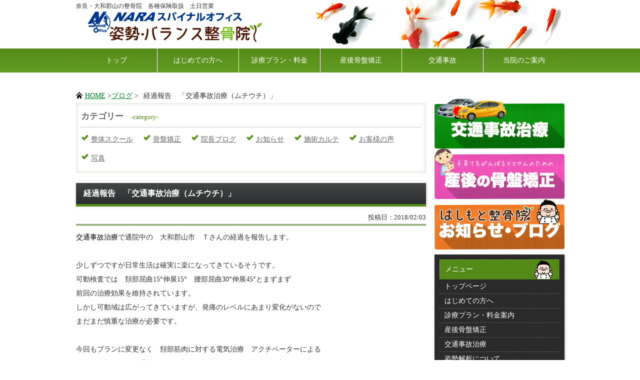

--- FILE ---
content_type: text/html; charset=UTF-8
request_url: https://xn--zck2b1dub6412af6i.com/blog/%E6%96%BD%E8%A1%93%E3%82%AB%E3%83%AB%E3%83%86/%E7%B5%8C%E9%81%8E%E5%A0%B1%E5%91%8A%E3%80%80%E3%80%8C%E4%BA%A4%E9%80%9A%E4%BA%8B%E6%95%85%E6%B2%BB%E7%99%82%EF%BC%88%E3%83%A0%E3%83%81%E3%82%A6%E3%83%81%EF%BC%89%E3%80%8D-2.html
body_size: 17149
content:
<!doctype html>
<html lang="ja">
<head>
<meta charset="utf-8">
<title>経過報告　「交通事故治療（ムチウチ）」 - 奈良県大和郡山市のはしもと整骨院です</title>
<meta name="viewport" content="width=device-width, user-scalable=no, maximum-scale=1">
<meta name="format-detection" content="telephone=no">
<link rel="stylesheet" href="https://xn--zck2b1dub6412af6i.com/css/base_base.css">
<link rel="stylesheet" href="https://xn--zck2b1dub6412af6i.com/css/style.css">
<link rel="shortcut icon" href="https://xn--zck2b1dub6412af6i.com/images/favicon.ico" />
<link href="https://xn--zck2b1dub6412af6i.com/css/style-s.css" rel="stylesheet" type="text/css" media="only screen and (max-width:480px)">
<link href="https://xn--zck2b1dub6412af6i.com/css/style-m.css" rel="stylesheet" type="text/css" media="only screen and (min-width:481px) and (max-width:800px)">
<!--[if lt IE 9]>
<script src="http://html5shiv.googlecode.com/svn/trunk/html5.js"></script>
<![endif]-->
<script type="text/javascript" src="https://xn--zck2b1dub6412af6i.com/js/jquery-1.7.1.min.js"></script>
<script type="text/javascript" src="https://xn--zck2b1dub6412af6i.com/js/often.js"></script>
<script type="text/javascript" src="https://xn--zck2b1dub6412af6i.com/js/openclose.js"></script>
<script type="text/javascript" src="https://xn--zck2b1dub6412af6i.com/js/jquery.smoothScroll.js"></script>
<meta name="description" content="奈良県大和郡山市にあるはしもと整骨院(旧:姿勢バランス整骨院)です。各種保険取扱いあり。交通事故治療、産後の骨盤矯正はお任せください。土日も営業してます！">
<meta name="keywords" content="骨盤矯正,各種保険診療,交通事故治療,奈良,大和郡山">
<!-- Global site tag (gtag.js) - Google Analytics -->
<script async src="https://www.googletagmanager.com/gtag/js?id=UA-60613680-1"></script>
<script>
  window.dataLayer = window.dataLayer || [];
  function gtag(){dataLayer.push(arguments);}
  gtag('js', new Date());

  gtag('config', 'UA-60613680-1');
</script>
<link rel="alternate" type="application/rss+xml" title="奈良県大和郡山市のはしもと整骨院です &raquo; 経過報告　「交通事故治療（ムチウチ）」 のコメントのフィード" href="https://xn--zck2b1dub6412af6i.com/blog/%e6%96%bd%e8%a1%93%e3%82%ab%e3%83%ab%e3%83%86/%e7%b5%8c%e9%81%8e%e5%a0%b1%e5%91%8a%e3%80%80%e3%80%8c%e4%ba%a4%e9%80%9a%e4%ba%8b%e6%95%85%e6%b2%bb%e7%99%82%ef%bc%88%e3%83%a0%e3%83%81%e3%82%a6%e3%83%81%ef%bc%89%e3%80%8d-2.html/feed" />
		<script type="text/javascript">
			window._wpemojiSettings = {"baseUrl":"https:\/\/s.w.org\/images\/core\/emoji\/72x72\/","ext":".png","source":{"concatemoji":"https:\/\/xn--zck2b1dub6412af6i.com\/wcms\/wp-includes\/js\/wp-emoji-release.min.js"}};
			!function(e,n,t){var a;function o(e){var t=n.createElement("canvas"),a=t.getContext&&t.getContext("2d");return!(!a||!a.fillText)&&(a.textBaseline="top",a.font="600 32px Arial","flag"===e?(a.fillText(String.fromCharCode(55356,56812,55356,56807),0,0),3e3<t.toDataURL().length):(a.fillText(String.fromCharCode(55357,56835),0,0),0!==a.getImageData(16,16,1,1).data[0]))}function i(e){var t=n.createElement("script");t.src=e,t.type="text/javascript",n.getElementsByTagName("head")[0].appendChild(t)}t.supports={simple:o("simple"),flag:o("flag")},t.DOMReady=!1,t.readyCallback=function(){t.DOMReady=!0},t.supports.simple&&t.supports.flag||(a=function(){t.readyCallback()},n.addEventListener?(n.addEventListener("DOMContentLoaded",a,!1),e.addEventListener("load",a,!1)):(e.attachEvent("onload",a),n.attachEvent("onreadystatechange",function(){"complete"===n.readyState&&t.readyCallback()})),(a=t.source||{}).concatemoji?i(a.concatemoji):a.wpemoji&&a.twemoji&&(i(a.twemoji),i(a.wpemoji)))}(window,document,window._wpemojiSettings);
		</script>
		<style type="text/css">
img.wp-smiley,
img.emoji {
	display: inline !important;
	border: none !important;
	box-shadow: none !important;
	height: 1em !important;
	width: 1em !important;
	margin: 0 .07em !important;
	vertical-align: -0.1em !important;
	background: none !important;
	padding: 0 !important;
}
</style>
<link rel="EditURI" type="application/rsd+xml" title="RSD" href="https://xn--zck2b1dub6412af6i.com/wcms/xmlrpc.php?rsd" />
<link rel="wlwmanifest" type="application/wlwmanifest+xml" href="https://xn--zck2b1dub6412af6i.com/wcms/wp-includes/wlwmanifest.xml" /> 
<link rel='prev' title='整体・カイロプラクティックスクール受講生募集' href='https://xn--zck2b1dub6412af6i.com/blog/%e3%81%8a%e7%9f%a5%e3%82%89%e3%81%9b/%e6%95%b4%e4%bd%93%e3%83%bb%e3%82%ab%e3%82%a4%e3%83%ad%e3%83%97%e3%83%a9%e3%82%af%e3%83%86%e3%82%a3%e3%83%83%e3%82%af%e3%82%b9%e3%82%af%e3%83%bc%e3%83%ab%e5%8f%97%e8%ac%9b%e7%94%9f%e5%8b%9f%e9%9b%86-3.html' />
<link rel='next' title='経過報告　「椎間板ヘルニア」' href='https://xn--zck2b1dub6412af6i.com/blog/%e6%96%bd%e8%a1%93%e3%82%ab%e3%83%ab%e3%83%86/%e7%b5%8c%e9%81%8e%e5%a0%b1%e5%91%8a%e3%80%80%e3%80%8c%e6%a4%8e%e9%96%93%e6%9d%bf%e3%83%98%e3%83%ab%e3%83%8b%e3%82%a2%e3%80%8d-26.html' />
<link rel='canonical' href='https://xn--zck2b1dub6412af6i.com/blog/%e6%96%bd%e8%a1%93%e3%82%ab%e3%83%ab%e3%83%86/%e7%b5%8c%e9%81%8e%e5%a0%b1%e5%91%8a%e3%80%80%e3%80%8c%e4%ba%a4%e9%80%9a%e4%ba%8b%e6%95%85%e6%b2%bb%e7%99%82%ef%bc%88%e3%83%a0%e3%83%81%e3%82%a6%e3%83%81%ef%bc%89%e3%80%8d-2.html' />
<link rel='shortlink' href='https://xn--zck2b1dub6412af6i.com/blog/?p=1137' />
</head>
<body id="top" class="%e7%b5%8c%e9%81%8e%e5%a0%b1%e5%91%8a%e3%80%80%e3%80%8c%e4%ba%a4%e9%80%9a%e4%ba%8b%e6%95%85%e6%b2%bb%e7%99%82%ef%bc%88%e3%83%a0%e3%83%81%e3%82%a6%e3%83%81%ef%bc%89%e3%80%8d-2">
<div id="fb-root"></div>
<script>(function(d, s, id) {
  var js, fjs = d.getElementsByTagName(s)[0];
  if (d.getElementById(id)) return;
  js = d.createElement(s); js.id = id;
  js.src = "//connect.facebook.net/ja_JP/sdk.js#xfbml=1&version=v2.9";
  fjs.parentNode.insertBefore(js, fjs);
}(document, 'script', 'facebook-jssdk'));</script>
<div id="top_bg">
  <div id="container">
    <header><meta http-equiv="Content-Type" content="text/html;charset=UTF-8">
<h1>奈良・大和郡山の整骨院　各種保険取扱　土日営業</h1>
      <p id="logo"><a href="https://xn--zck2b1dub6412af6i.com/../index.html"><img class="linkimg" src="https://xn--zck2b1dub6412af6i.com/../images/logo_ue.png" width="355" height="67" alt="姿勢バランス整骨院"></a></p>
      <nav id="menu"><ul>
<li id=""><a href="https://xn--zck2b1dub6412af6i.com/../index.html">トップ</a></li>
          <li id=""><a href="https://xn--zck2b1dub6412af6i.com/../beginner/">はじめての方へ</a></li>
          <li id=""><a href="https://xn--zck2b1dub6412af6i.com/../plan/">診療プラン・料金</a></li>
          <li id=""><a href="https://xn--zck2b1dub6412af6i.com/../kyousei/">産後骨盤矯正</a></li>
          <li id=""><a href="https://xn--zck2b1dub6412af6i.com/../jiko/">交通事故</a></li>
          <li id="" class="non"><a href="https://xn--zck2b1dub6412af6i.com/../about/">当院のご案内</a></li>
        </ul></nav></header>
</div>  <div id="container">
    <div id="contents">
      <aside class="pan">
        <ul class="clearfix">
          <li class="home"><a href="https://xn--zck2b1dub6412af6i.com" title="トップページへ">HOME</a> ></li>
                    <li><a href="/blog/">ブログ</a> ></li>
          <li class="this_page">経過報告　「交通事故治療（ムチウチ）」</li>
                  </ul>
      </aside>
      <div id="main">
                <section class="category">
          <h2>カテゴリー<span>-category-</span></h2>
          <ul class="clearfix defaultlist check">
                      <li><a href="https://xn--zck2b1dub6412af6i.com/blog/./%e6%95%b4%e4%bd%93%e3%82%b9%e3%82%af%e3%83%bc%e3%83%ab">整体スクール</a></li>
                      <li><a href="https://xn--zck2b1dub6412af6i.com/blog/./%e6%96%bd%e8%a1%93%e3%82%ab%e3%83%ab%e3%83%86/%e9%aa%a8%e7%9b%a4%e7%9f%af%e6%ad%a3">骨盤矯正</a></li>
                      <li><a href="https://xn--zck2b1dub6412af6i.com/blog/./%e9%99%a2%e9%95%b7%e3%83%96%e3%83%ad%e3%82%b0">院長ブログ</a></li>
                      <li><a href="https://xn--zck2b1dub6412af6i.com/blog/./%e3%81%8a%e7%9f%a5%e3%82%89%e3%81%9b">お知らせ</a></li>
                      <li><a href="https://xn--zck2b1dub6412af6i.com/blog/./%e6%96%bd%e8%a1%93%e3%82%ab%e3%83%ab%e3%83%86">施術カルテ</a></li>
                      <li><a href="https://xn--zck2b1dub6412af6i.com/blog/./%e3%81%8a%e5%ae%a2%e6%a7%98%e3%81%ae%e5%a3%b0">お客様の声</a></li>
                      <li><a href="https://xn--zck2b1dub6412af6i.com/blog/./%e5%86%99%e7%9c%9f">写真</a></li>
                    </ul>
        </section>
        
            <section>
    <h1>経過報告　「交通事故治療（ムチウチ）」</h1>
    <div class="blog">
      <p class="date">投稿日：2018/02/03</p>
      <p><span style="color: #000000;">交通事故治療</span>で通院中の　大和郡山市　Ｔさんの経過を報告します。</p>
<p>&nbsp;</p>
<p>少しずつですが日常生活は確実に楽になってきているそうです。</p>
<p>可動検査では　頚部屈曲15°伸展15°　腰部屈曲30°伸展45°とまずまず</p>
<p>前回の治療効果を維持されています。</p>
<p>しかし可動域は広がってきていますが、発痛のレベルにあまり変化がないので</p>
<p>まだまだ慎重な治療が必要です。</p>
<p>&nbsp;</p>
<p>今回もプランに変更なく　頚部筋肉に対する電気治療　アクチベーターによる</p>
<p>骨盤・脊柱の矯正　手技による頚部・腰部筋肉の調整　最後に頚部から腰部に</p>
<p>かけての<span style="background-color: #ffff00;">筋膜リリース</span>を行います。</p>
<p>&nbsp;</p>
<p>結果　腰部の可動は屈曲40°伸展50°　頚部の可動は屈曲15°伸展20°と回復しました。</p>
<p>&nbsp;</p>
<p>今回も治療後に可動範囲は回復しましたが、発痛のレベルに軽減は見られなかったので</p>
<p>事故での損傷の大きさが伺えます。</p>
<p>今のところ頭痛や手のシビレなど後遺症的な症状は見られませんが、この先も症状の</p>
<p>変化に注意して治療を続けたいと思います。</p>
<p>&nbsp;</p>
<h4>当院外観</h4>
<p><a href="/blog/img/2016/01/DSC_5026_R.jpg"><img class="alignnone size-medium wp-image-332" src="/blog/img/2016/01/DSC_5026_R-300x200.jpg" alt="DSC_5026_R" width="300" height="200" /></a></p>
<p>&nbsp;</p>
<p><span style="background-color: #ccffff;">交通事故治療・損害保険のご相談は　土・日も診療の　姿勢・バランス整骨院へ</span></p>
<p>　　　　　　　　<span style="color: #000000;">Produced by NARAスパイナルオフィス</span></p>
    </div>
  </section>
    <!-- pagenation -->
    <!-- /pagenation -->

      </div>
      <div id="sub">
        <section class="jiko_bnr"><a href="https://xn--zck2b1dub6412af6i.com/../jiko/"><img class="linkimg" src="https://xn--zck2b1dub6412af6i.com/../images/bnr_jiko.png" alt="交通事故治療" border="0"></a></section><section><a href="https://xn--zck2b1dub6412af6i.com/../kyousei/"><img class="linkimg" src="https://xn--zck2b1dub6412af6i.com/../images/bnr_sango.png" alt="産後の骨盤矯正" border="0"></a></section><section class="mb10"><a href="https://xn--zck2b1dub6412af6i.com/../blog/"><img class="linkimg" src="https://xn--zck2b1dub6412af6i.com/../images/bnr_blog.png" alt="姿勢バランス整骨院 お知らせ・ブログ" border="0"></a></section><div class="box1 mb1em" id="menu1">
          <nav><h1>メニュー</h1>
            <ul>
<li><a href="https://xn--zck2b1dub6412af6i.com/../index.html">トップページ</a></li>
              <li><a href="https://xn--zck2b1dub6412af6i.com/../beginner/">はじめての方へ</a></li>
              <li><a href="https://xn--zck2b1dub6412af6i.com/../plan/">診療プラン・料金案内</a></li>
              <li><a href="https://xn--zck2b1dub6412af6i.com/../kyousei/">産後骨盤矯正</a></li>
              <li><a href="https://xn--zck2b1dub6412af6i.com/../jiko/">交通事故治療</a></li>
              <li><a href="https://xn--zck2b1dub6412af6i.com/../kaiseki/">姿勢解析について</a></li>
              <li><a href="https://xn--zck2b1dub6412af6i.com/../inchou/">院長施術について</a></li>
              <li><a href="https://xn--zck2b1dub6412af6i.com/../about/">姿勢バランス整骨院のご案内</a></li>
              <li><a href="https://xn--zck2b1dub6412af6i.com/../school/">スクール紹介</a></li>
              <li><a href="https://xn--zck2b1dub6412af6i.com/../blog/">ブログ・お知らせ</a></li>
              <li><a href="https://xn--zck2b1dub6412af6i.com/../contact/">お問い合せ</a></li>
            </ul></nav>
</div>

        <section class="mb1em"><h1>診察受付時間</h1>
          <div class="utime">
            <table width="100%" class="table1">
<thead><tr>
<th scope="col"></th>
                  <th scope="col">月</th>
                  <th scope="col">火</th>
                  <th scope="col">水</th>
                  <th scope="col">木</th>
                  <th scope="col">金</th>
                  <th scope="col">土</th>
                  <th scope="col">日</th>
                </tr></thead>
<tbody>
<tr>
<th scope="row">午前<br>
                    9時～12時</th>
                  <td>○</td>
                  <td>×</td>
                  <td>○</td>
                  <td>○</td>
                  <td>○</td>
                  <td>○</td>
                  <td>○</td>
                </tr>
<tr>
<th scope="row">午後<br>
                    16時～20時</th>
                  <td>○</td>
                  <td>×</td>
                  <td>○</td>
                  <td>○</td>
                  <td>○</td>
                  <td>○</td>
                  <td>○</td>
                </tr>
<tr>
<th scope="row">院長施術<br>
                    10時～20時</th>
                  <td>○</td>
                  <td>×</td>
                  <td>○</td>
                  <td>○</td>
                  <td>○</td>
                  <td>○</td>
                  <td>○</td>
                </tr>
</tbody>
</table>
<p>※火曜日は定休日です<br>
            ※院長施術は完全予約制・自費診療プランになります。</p>
          </div>
        </section><div class="fb-page" data-href="https://www.facebook.com/%E5%A7%BF%E5%8B%A2%E3%83%90%E3%83%A9%E3%83%B3%E3%82%B9%E6%95%B4%E9%AA%A8%E9%99%A2-1319925654794181/" data-tabs="timeline" data-width="260" data-height="400" data-small-header="false" data-adapt-container-width="true" data-hide-cover="false" data-show-facepile="true"><blockquote cite="https://www.facebook.com/%E5%A7%BF%E5%8B%A2%E3%83%90%E3%83%A9%E3%83%B3%E3%82%B9%E6%95%B4%E9%AA%A8%E9%99%A2-1319925654794181/" class="fb-xfbml-parse-ignore"><a href="https://www.facebook.com/%E5%A7%BF%E5%8B%A2%E3%83%90%E3%83%A9%E3%83%B3%E3%82%B9%E6%95%B4%E9%AA%A8%E9%99%A2-1319925654794181/">姿勢・バランス整骨院</a></blockquote></div>

        <aside class="mb1em mt20 shadow"><h1>相互リンク</h1>
          <ul>
<li><a href="http://www.nara-spinal.com/" target="_blank">NARAヒーリングカイロプラクティックスクール</a></li>
            <li><a href="http://nara-spinalart.com/index.htm" target="_blank">NARAスパイナルアート</a></li>
            <li><a href="http://www.nabari-sekkotsuin.com/" target="_blank">なばりもりもと接骨院</a></li>
          </ul></aside>
</div>      <p id="pageTop"><a href="#top_bg">↑ PAGE TOP</a></p>
      <p id="menu_menu"><a href="#menu1">MENU</a></p>
    </div>
    <footer><div id="f_bnr clearfix">
<a href="https://xn--zck2b1dub6412af6i.com/../index.html"><img src="https://xn--zck2b1dub6412af6i.com/../images/logo.png" width="355" height="65" alt="姿勢バランス整骨院"></a><span class="tel-link"><a href="https://xn--zck2b1dub6412af6i.com/tel:0743555555"><img src="https://xn--zck2b1dub6412af6i.com/../images/tel.png" alt="予約優先　TEL:0743-55-5555"></a></span> <span class="tel-cover"><img src="https://xn--zck2b1dub6412af6i.com/../images/tel_cover.png" width="457" height="68"></span> </div>
      <small>Copyright© 2015 姿勢バランス整骨院　All Rights Reserved.</small> <span class="pr"> produced by <a href="https://xn--zck2b1dub6412af6i.com/">NARAスパイナルオフィス</a></span> </footer>  </div>

</div>
<!--/container-->

<script type="text/javascript">
// 表示の幅で設定・PCはウィンドウサイズを反映 */
if (OCwindowWidth() < 480) {
  open_close("newinfo_hdr", "newinfo");
}
</script>

</body>
</html>

--- FILE ---
content_type: text/css
request_url: https://xn--zck2b1dub6412af6i.com/css/base_base.css
body_size: 33682
content:
@charset "utf-8";

html, body, div, span, applet, object, iframe,
h1, h2, h3, h4, h5, h6, p, blockquote, pre,
a, abbr, acronym, address, big, cite, code,
del, dfn, em, img, ins, kbd, q, s, samp,
small, strike, strong, sub, sup, tt, var,
b, u, i, center,
dl, dt, dd, ol, ul, li,
fieldset, form, label, legend,
table, caption, tbody, tfoot, thead, tr, th, td,
article, aside, canvas, details, embed,
figure, figcaption, footer, header, hgroup,
menu, nav, output, ruby, section, summary,
time, mark, audio, video {
	margin: 0;
	padding: 0;
	border: 0;
	font-style:normal;
	font-weight: normal;
	font-size: 100%;
	vertical-align: baseline;
}
* {
    -webkit-box-sizing: border-box;
       -moz-box-sizing: border-box;
         -o-box-sizing: border-box;
        -ms-box-sizing: border-box;
            box-sizing: border-box;
}
article, aside, details, figcaption, figure,
footer, header, hgroup, menu, nav, section {
	display: block;
}

html{
    overflow-y: scroll;
}

blockquote, q {
	quotes: none;
}

blockquote:before, blockquote:after,
q:before, q:after {
	content: '';
	content: none;
}

input, textarea,{
	margin: 0;
	padding: 0;
}

ol, ul{
    list-style:none;
}

table{
    border-collapse: collapse; 
    border-spacing:0;
}

caption, th{
    text-align: left;
}

a:focus {
	outline:none;
}


/*---------------------------------
add css standard start
--------------------------------*/

img {
	max-width: 100%;
	height: auto;
}

table {
	width: 100%;
}

.clearfix:after {
	content: "."; 
	display: block;
	clear: both;
	height: 0;
	visibility: hidden;
}

.clearfix {
	min-height: 1px;
}

* html .clearfix {
	height: 1px;
	/*\*//*/
	height: auto;
	overflow: hidden;
	/**/
}

.both {
	clear: both;
}

.inline_block {  
	display: inline-block;  
	*display: inline;  
	*zoom: 1;  
}

/*---------------------------------
add css standard end
add css layout start
--------------------------------*/

.contents div{
	margin-bottom: 32px;
}

.img_left {
	float: left;
	width: 32%;
}

.text_right {
	float: right;
	width: 64%;
}

.img_right {
	float: right;
	width: 32%;
}

.text_left {
	float: left;
	width: 64%;
}

.content2_1 {
	width: 48%;
	float: left;
}

.content2_2 {
	width: 48%;
	float: right;
}

.content3_1 , .content3_2 , .content3_3 {
	width: 30%;
	float: left;
}

.content3_2 {
	margin-right: 5%;
	margin-left: 5%;
}

.content4_1 , .content4_2 , .content4_3 , .content4_4 {
	width: 22%;
	float: left;
}

.content4_2 {
	margin-left: 4%;
	margin-right: 4%;
}

.content4_3 {
	margin-right: 4%;
}

.note {
	background: #fcfcfc;
	padding: 8px 16px;
	margin: 16px 0;
}

.note p {
	margin: 0;
	padding: 4px 0;
}

.header_left {
	width: 48%;
	float: left;
}

.header_right {
	width: 48%;
	float: right;
}

@media screen and (max-width: 480px){
	.contents div{
		width: 100%;
		margin: 0 0 24px;
		float: none;
	}
}

/*---------------------------------
add css layout end
--------------------------------*/

/* よく使うCSS start

img {
	max-width:100%;
}

table {
	width:100%;
}

a,a:hover {
	-webkit-transition: 0.7s;
	-moz-transition: 0.7s;
	-o-transition: 0.7s;
	transition: 0.7s;
}

a img:hover {
	filter: alpha(opacity=75);
	-moz-opacity:0.75;
	opacity:0.75;
}

よく使うCSS end -----
時々使うCSS3 start ---

テキストシャドウ {
	text-shadow: 1px 1px 3px #000;
}

テキストシャドウ {
	text-shadow: 1px 1px 3px #000;
}

ボックスシャドウ {
	-moz-box-shadow: 1px 1px 3px #000;
	-webkit-box-shadow: 1px 1px 3px #000;
	box-shadow: 1px 1px 3px #000;
}

ボックスシャドウ内側 {
	-moz-box-shadow: inset 1px 1px 3px #000;
	-webkit-box-shadow: inset 1px 1px 3px #000;
	box-shadow: inset 1px 1px 3px #000;
}

角丸 {
	border-radius: 8px; 
	-webkit-border-radius: 8px;
	-moz-border-radius: 8px; 
}

トランジション {
	-webkit-transition: 1.5s;
	-moz-transition: 1.5s;
	-o-transition: 1.5s;
	transition: 1.5s;
}

透明 {
	filter: alpha(opacity=25);
	-moz-opacity:0.25;
	opacity:0.25;
}

背景のみ透明 {
	background-color:rgba(255,255,255,0.2);
}

グラデーション {
	filter: progid:DXImageTransform.Microsoft.gradient(startColorstr = '#ffffff', endColorstr = '#000000');
	-ms-filter: "progid:DXImageTransform.Microsoft.gradient(startColorstr = '#ffffff', endColorstr = '#000000')";
	background-image: -moz-linear-gradient(top, #ffffff, #000000);
	background-image: -ms-linear-gradient(top, #ffffff, #000000);
	background-image: -o-linear-gradient(top, #ffffff, #000000);
	background-image: -webkit-gradient(linear, center top, center bottom, from(#ffffff), to(#000000));
	background-image: -webkit-linear-gradient(top, #ffffff, #000000);
	background-image: linear-gradient(top, #ffffff, #000000);
}

スマホ対応
@media screen and (max-width: 480px){
	
}
@media screen and (max-width: 320px){
	
}

時々使うCSS3 end */
/* margin-top start */
.mt0{margin-top:0px!important}
.mt1{margin-top:1px!important}
.mt2{margin-top:2px!important}
.mt3{margin-top:3px!important}
.mt4{margin-top:4px!important}
.mt5{margin-top:5px!important}
.mt6{margin-top:6px!important}
.mt7{margin-top:7px!important}
.mt8{margin-top:8px!important}
.mt9{margin-top:9px!important}
.mt10{margin-top:10px!important}
.mt11{margin-top:11px!important}
.mt12{margin-top:12px!important}
.mt13{margin-top:13px!important}
.mt14{margin-top:14px!important}
.mt15{margin-top:15px!important}
.mt16{margin-top:16px!important}
.mt17{margin-top:17px!important}
.mt18{margin-top:18px!important}
.mt19{margin-top:19px!important}
.mt20{margin-top:20px!important}
.mt21{margin-top:21px!important}
.mt22{margin-top:22px!important}
.mt23{margin-top:23px!important}
.mt24{margin-top:24px!important}
.mt25{margin-top:25px!important}
.mt26{margin-top:26px!important}
.mt27{margin-top:27px!important}
.mt28{margin-top:28px!important}
.mt29{margin-top:29px!important}
.mt30{margin-top:30px!important}
.mt31{margin-top:31px!important}
.mt32{margin-top:32px!important}
.mt33{margin-top:33px!important}
.mt34{margin-top:34px!important}
.mt35{margin-top:35px!important}
.mt36{margin-top:36px!important}
.mt37{margin-top:37px!important}
.mt38{margin-top:38px!important}
.mt39{margin-top:39px!important}
.mt40{margin-top:40px!important}
.mt41{margin-top:41px!important}
.mt42{margin-top:42px!important}
.mt43{margin-top:43px!important}
.mt44{margin-top:44px!important}
.mt45{margin-top:45px!important}
.mt46{margin-top:46px!important}
.mt47{margin-top:47px!important}
.mt48{margin-top:48px!important}
.mt49{margin-top:49px!important}
.mt50{margin-top:50px!important}
.mt51{margin-top:51px!important}
.mt52{margin-top:52px!important}
.mt53{margin-top:53px!important}
.mt54{margin-top:54px!important}
.mt55{margin-top:55px!important}
.mt56{margin-top:56px!important}
.mt57{margin-top:57px!important}
.mt58{margin-top:58px!important}
.mt59{margin-top:59px!important}
.mt60{margin-top:60px!important}
.mt61{margin-top:61px!important}
.mt62{margin-top:62px!important}
.mt63{margin-top:63px!important}
.mt64{margin-top:64px!important}
.mt65{margin-top:65px!important}
.mt66{margin-top:66px!important}
.mt67{margin-top:67px!important}
.mt68{margin-top:68px!important}
.mt69{margin-top:69px!important}
.mt70{margin-top:70px!important}
.mt71{margin-top:71px!important}
.mt72{margin-top:72px!important}
.mt73{margin-top:73px!important}
.mt74{margin-top:74px!important}
.mt75{margin-top:75px!important}
.mt76{margin-top:76px!important}
.mt77{margin-top:77px!important}
.mt78{margin-top:78px!important}
.mt79{margin-top:79px!important}
.mt80{margin-top:80px!important}
.mt81{margin-top:81px!important}
.mt82{margin-top:82px!important}
.mt83{margin-top:83px!important}
.mt84{margin-top:84px!important}
.mt85{margin-top:85px!important}
.mt86{margin-top:86px!important}
.mt87{margin-top:87px!important}
.mt88{margin-top:88px!important}
.mt89{margin-top:89px!important}
.mt90{margin-top:90px!important}
.mt91{margin-top:91px!important}
.mt92{margin-top:92px!important}
.mt93{margin-top:93px!important}
.mt94{margin-top:94px!important}
.mt95{margin-top:95px!important}
.mt96{margin-top:96px!important}
.mt97{margin-top:97px!important}
.mt98{margin-top:98px!important}
.mt99{margin-top:99px!important}
.mt100{margin-top:100px!important}
/* margin-top end */

/* margin-right start */
.mr0{margin-right:0px!important}
.mr1{margin-right:1px!important}
.mr2{margin-right:2px!important}
.mr3{margin-right:3px!important}
.mr4{margin-right:4px!important}
.mr5{margin-right:5px!important}
.mr6{margin-right:6px!important}
.mr7{margin-right:7px!important}
.mr8{margin-right:8px!important}
.mr9{margin-right:9px!important}
.mr10{margin-right:10px!important}
.mr11{margin-right:11px!important}
.mr12{margin-right:12px!important}
.mr13{margin-right:13px!important}
.mr14{margin-right:14px!important}
.mr15{margin-right:15px!important}
.mr16{margin-right:16px!important}
.mr17{margin-right:17px!important}
.mr18{margin-right:18px!important}
.mr19{margin-right:19px!important}
.mr20{margin-right:20px!important}
.mr21{margin-right:21px!important}
.mr22{margin-right:22px!important}
.mr23{margin-right:23px!important}
.mr24{margin-right:24px!important}
.mr25{margin-right:25px!important}
.mr26{margin-right:26px!important}
.mr27{margin-right:27px!important}
.mr28{margin-right:28px!important}
.mr29{margin-right:29px!important}
.mr30{margin-right:30px!important}
.mr31{margin-right:31px!important}
.mr32{margin-right:32px!important}
.mr33{margin-right:33px!important}
.mr34{margin-right:34px!important}
.mr35{margin-right:35px!important}
.mr36{margin-right:36px!important}
.mr37{margin-right:37px!important}
.mr38{margin-right:38px!important}
.mr39{margin-right:39px!important}
.mr40{margin-right:40px!important}
.mr41{margin-right:41px!important}
.mr42{margin-right:42px!important}
.mr43{margin-right:43px!important}
.mr44{margin-right:44px!important}
.mr45{margin-right:45px!important}
.mr46{margin-right:46px!important}
.mr47{margin-right:47px!important}
.mr48{margin-right:48px!important}
.mr49{margin-right:49px!important}
.mr50{margin-right:50px!important}
.mr51{margin-right:51px!important}
.mr52{margin-right:52px!important}
.mr53{margin-right:53px!important}
.mr54{margin-right:54px!important}
.mr55{margin-right:55px!important}
.mr56{margin-right:56px!important}
.mr57{margin-right:57px!important}
.mr58{margin-right:58px!important}
.mr59{margin-right:59px!important}
.mr60{margin-right:60px!important}
.mr61{margin-right:61px!important}
.mr62{margin-right:62px!important}
.mr63{margin-right:63px!important}
.mr64{margin-right:64px!important}
.mr65{margin-right:65px!important}
.mr66{margin-right:66px!important}
.mr67{margin-right:67px!important}
.mr68{margin-right:68px!important}
.mr69{margin-right:69px!important}
.mr70{margin-right:70px!important}
.mr71{margin-right:71px!important}
.mr72{margin-right:72px!important}
.mr73{margin-right:73px!important}
.mr74{margin-right:74px!important}
.mr75{margin-right:75px!important}
.mr76{margin-right:76px!important}
.mr77{margin-right:77px!important}
.mr78{margin-right:78px!important}
.mr79{margin-right:79px!important}
.mr80{margin-right:80px!important}
.mr81{margin-right:81px!important}
.mr82{margin-right:82px!important}
.mr83{margin-right:83px!important}
.mr84{margin-right:84px!important}
.mr85{margin-right:85px!important}
.mr86{margin-right:86px!important}
.mr87{margin-right:87px!important}
.mr88{margin-right:88px!important}
.mr89{margin-right:89px!important}
.mr90{margin-right:90px!important}
.mr91{margin-right:91px!important}
.mr92{margin-right:92px!important}
.mr93{margin-right:93px!important}
.mr94{margin-right:94px!important}
.mr95{margin-right:95px!important}
.mr96{margin-right:96px!important}
.mr97{margin-right:97px!important}
.mr98{margin-right:98px!important}
.mr99{margin-right:99px!important}
.mr100{margin-right:100px!important}
/* margin-right end */

/* margin-bottom start */
.mb0{margin-bottom:0px!important}
.mb1{margin-bottom:1px!important}
.mb2{margin-bottom:2px!important}
.mb3{margin-bottom:3px!important}
.mb4{margin-bottom:4px!important}
.mb5{margin-bottom:5px!important}
.mb6{margin-bottom:6px!important}
.mb7{margin-bottom:7px!important}
.mb8{margin-bottom:8px!important}
.mb9{margin-bottom:9px!important}
.mb10{margin-bottom:10px!important}
.mb11{margin-bottom:11px!important}
.mb12{margin-bottom:12px!important}
.mb13{margin-bottom:13px!important}
.mb14{margin-bottom:14px!important}
.mb15{margin-bottom:15px!important}
.mb16{margin-bottom:16px!important}
.mb17{margin-bottom:17px!important}
.mb18{margin-bottom:18px!important}
.mb19{margin-bottom:19px!important}
.mb20{margin-bottom:20px!important}
.mb21{margin-bottom:21px!important}
.mb22{margin-bottom:22px!important}
.mb23{margin-bottom:23px!important}
.mb24{margin-bottom:24px!important}
.mb25{margin-bottom:25px!important}
.mb26{margin-bottom:26px!important}
.mb27{margin-bottom:27px!important}
.mb28{margin-bottom:28px!important}
.mb29{margin-bottom:29px!important}
.mb30{margin-bottom:30px!important}
.mb31{margin-bottom:31px!important}
.mb32{margin-bottom:32px!important}
.mb33{margin-bottom:33px!important}
.mb34{margin-bottom:34px!important}
.mb35{margin-bottom:35px!important}
.mb36{margin-bottom:36px!important}
.mb37{margin-bottom:37px!important}
.mb38{margin-bottom:38px!important}
.mb39{margin-bottom:39px!important}
.mb40{margin-bottom:40px!important}
.mb41{margin-bottom:41px!important}
.mb42{margin-bottom:42px!important}
.mb43{margin-bottom:43px!important}
.mb44{margin-bottom:44px!important}
.mb45{margin-bottom:45px!important}
.mb46{margin-bottom:46px!important}
.mb47{margin-bottom:47px!important}
.mb48{margin-bottom:48px!important}
.mb49{margin-bottom:49px!important}
.mb50{margin-bottom:50px!important}
.mb51{margin-bottom:51px!important}
.mb52{margin-bottom:52px!important}
.mb53{margin-bottom:53px!important}
.mb54{margin-bottom:54px!important}
.mb55{margin-bottom:55px!important}
.mb56{margin-bottom:56px!important}
.mb57{margin-bottom:57px!important}
.mb58{margin-bottom:58px!important}
.mb59{margin-bottom:59px!important}
.mb60{margin-bottom:60px!important}
.mb61{margin-bottom:61px!important}
.mb62{margin-bottom:62px!important}
.mb63{margin-bottom:63px!important}
.mb64{margin-bottom:64px!important}
.mb65{margin-bottom:65px!important}
.mb66{margin-bottom:66px!important}
.mb67{margin-bottom:67px!important}
.mb68{margin-bottom:68px!important}
.mb69{margin-bottom:69px!important}
.mb70{margin-bottom:70px!important}
.mb71{margin-bottom:71px!important}
.mb72{margin-bottom:72px!important}
.mb73{margin-bottom:73px!important}
.mb74{margin-bottom:74px!important}
.mb75{margin-bottom:75px!important}
.mb76{margin-bottom:76px!important}
.mb77{margin-bottom:77px!important}
.mb78{margin-bottom:78px!important}
.mb79{margin-bottom:79px!important}
.mb80{margin-bottom:80px!important}
.mb81{margin-bottom:81px!important}
.mb82{margin-bottom:82px!important}
.mb83{margin-bottom:83px!important}
.mb84{margin-bottom:84px!important}
.mb85{margin-bottom:85px!important}
.mb86{margin-bottom:86px!important}
.mb87{margin-bottom:87px!important}
.mb88{margin-bottom:88px!important}
.mb89{margin-bottom:89px!important}
.mb90{margin-bottom:90px!important}
.mb91{margin-bottom:91px!important}
.mb92{margin-bottom:92px!important}
.mb93{margin-bottom:93px!important}
.mb94{margin-bottom:94px!important}
.mb95{margin-bottom:95px!important}
.mb96{margin-bottom:96px!important}
.mb97{margin-bottom:97px!important}
.mb98{margin-bottom:98px!important}
.mb99{margin-bottom:99px!important}
.mb100{margin-bottom:100px!important}
/* margin-bottom end */

/* margin-left start */
.ml0{margin-left:0px!important}
.ml1{margin-left:1px!important}
.ml2{margin-left:2px!important}
.ml3{margin-left:3px!important}
.ml4{margin-left:4px!important}
.ml5{margin-left:5px!important}
.ml6{margin-left:6px!important}
.ml7{margin-left:7px!important}
.ml8{margin-left:8px!important}
.ml9{margin-left:9px!important}
.ml10{margin-left:10px!important}
.ml11{margin-left:11px!important}
.ml12{margin-left:12px!important}
.ml13{margin-left:13px!important}
.ml14{margin-left:14px!important}
.ml15{margin-left:15px!important}
.ml16{margin-left:16px!important}
.ml17{margin-left:17px!important}
.ml18{margin-left:18px!important}
.ml19{margin-left:19px!important}
.ml20{margin-left:20px!important}
.ml21{margin-left:21px!important}
.ml22{margin-left:22px!important}
.ml23{margin-left:23px!important}
.ml24{margin-left:24px!important}
.ml25{margin-left:25px!important}
.ml26{margin-left:26px!important}
.ml27{margin-left:27px!important}
.ml28{margin-left:28px!important}
.ml29{margin-left:29px!important}
.ml30{margin-left:30px!important}
.ml31{margin-left:31px!important}
.ml32{margin-left:32px!important}
.ml33{margin-left:33px!important}
.ml34{margin-left:34px!important}
.ml35{margin-left:35px!important}
.ml36{margin-left:36px!important}
.ml37{margin-left:37px!important}
.ml38{margin-left:38px!important}
.ml39{margin-left:39px!important}
.ml40{margin-left:40px!important}
.ml41{margin-left:41px!important}
.ml42{margin-left:42px!important}
.ml43{margin-left:43px!important}
.ml44{margin-left:44px!important}
.ml45{margin-left:45px!important}
.ml46{margin-left:46px!important}
.ml47{margin-left:47px!important}
.ml48{margin-left:48px!important}
.ml49{margin-left:49px!important}
.ml50{margin-left:50px!important}
.ml51{margin-left:51px!important}
.ml52{margin-left:52px!important}
.ml53{margin-left:53px!important}
.ml54{margin-left:54px!important}
.ml55{margin-left:55px!important}
.ml56{margin-left:56px!important}
.ml57{margin-left:57px!important}
.ml58{margin-left:58px!important}
.ml59{margin-left:59px!important}
.ml60{margin-left:60px!important}
.ml61{margin-left:61px!important}
.ml62{margin-left:62px!important}
.ml63{margin-left:63px!important}
.ml64{margin-left:64px!important}
.ml65{margin-left:65px!important}
.ml66{margin-left:66px!important}
.ml67{margin-left:67px!important}
.ml68{margin-left:68px!important}
.ml69{margin-left:69px!important}
.ml70{margin-left:70px!important}
.ml71{margin-left:71px!important}
.ml72{margin-left:72px!important}
.ml73{margin-left:73px!important}
.ml74{margin-left:74px!important}
.ml75{margin-left:75px!important}
.ml76{margin-left:76px!important}
.ml77{margin-left:77px!important}
.ml78{margin-left:78px!important}
.ml79{margin-left:79px!important}
.ml80{margin-left:80px!important}
.ml81{margin-left:81px!important}
.ml82{margin-left:82px!important}
.ml83{margin-left:83px!important}
.ml84{margin-left:84px!important}
.ml85{margin-left:85px!important}
.ml86{margin-left:86px!important}
.ml87{margin-left:87px!important}
.ml88{margin-left:88px!important}
.ml89{margin-left:89px!important}
.ml90{margin-left:90px!important}
.ml91{margin-left:91px!important}
.ml92{margin-left:92px!important}
.ml93{margin-left:93px!important}
.ml94{margin-left:94px!important}
.ml95{margin-left:95px!important}
.ml96{margin-left:96px!important}
.ml97{margin-left:97px!important}
.ml98{margin-left:98px!important}
.ml99{margin-left:99px!important}
.ml100{margin-left:100px!important}
/* margin-left end */

/* padding-top start */
.pt0{padding-top:0px!important}
.pt1{padding-top:1px!important}
.pt2{padding-top:2px!important}
.pt3{padding-top:3px!important}
.pt4{padding-top:4px!important}
.pt5{padding-top:5px!important}
.pt6{padding-top:6px!important}
.pt7{padding-top:7px!important}
.pt8{padding-top:8px!important}
.pt9{padding-top:9px!important}
.pt10{padding-top:10px!important}
.pt11{padding-top:11px!important}
.pt12{padding-top:12px!important}
.pt13{padding-top:13px!important}
.pt14{padding-top:14px!important}
.pt15{padding-top:15px!important}
.pt16{padding-top:16px!important}
.pt17{padding-top:17px!important}
.pt18{padding-top:18px!important}
.pt19{padding-top:19px!important}
.pt20{padding-top:20px!important}
.pt21{padding-top:21px!important}
.pt22{padding-top:22px!important}
.pt23{padding-top:23px!important}
.pt24{padding-top:24px!important}
.pt25{padding-top:25px!important}
.pt26{padding-top:26px!important}
.pt27{padding-top:27px!important}
.pt28{padding-top:28px!important}
.pt29{padding-top:29px!important}
.pt30{padding-top:30px!important}
.pt31{padding-top:31px!important}
.pt32{padding-top:32px!important}
.pt33{padding-top:33px!important}
.pt34{padding-top:34px!important}
.pt35{padding-top:35px!important}
.pt36{padding-top:36px!important}
.pt37{padding-top:37px!important}
.pt38{padding-top:38px!important}
.pt39{padding-top:39px!important}
.pt40{padding-top:40px!important}
.pt41{padding-top:41px!important}
.pt42{padding-top:42px!important}
.pt43{padding-top:43px!important}
.pt44{padding-top:44px!important}
.pt45{padding-top:45px!important}
.pt46{padding-top:46px!important}
.pt47{padding-top:47px!important}
.pt48{padding-top:48px!important}
.pt49{padding-top:49px!important}
.pt50{padding-top:50px!important}
.pt51{padding-top:51px!important}
.pt52{padding-top:52px!important}
.pt53{padding-top:53px!important}
.pt54{padding-top:54px!important}
.pt55{padding-top:55px!important}
.pt56{padding-top:56px!important}
.pt57{padding-top:57px!important}
.pt58{padding-top:58px!important}
.pt59{padding-top:59px!important}
.pt60{padding-top:60px!important}
.pt61{padding-top:61px!important}
.pt62{padding-top:62px!important}
.pt63{padding-top:63px!important}
.pt64{padding-top:64px!important}
.pt65{padding-top:65px!important}
.pt66{padding-top:66px!important}
.pt67{padding-top:67px!important}
.pt68{padding-top:68px!important}
.pt69{padding-top:69px!important}
.pt70{padding-top:70px!important}
.pt71{padding-top:71px!important}
.pt72{padding-top:72px!important}
.pt73{padding-top:73px!important}
.pt74{padding-top:74px!important}
.pt75{padding-top:75px!important}
.pt76{padding-top:76px!important}
.pt77{padding-top:77px!important}
.pt78{padding-top:78px!important}
.pt79{padding-top:79px!important}
.pt80{padding-top:80px!important}
.pt81{padding-top:81px!important}
.pt82{padding-top:82px!important}
.pt83{padding-top:83px!important}
.pt84{padding-top:84px!important}
.pt85{padding-top:85px!important}
.pt86{padding-top:86px!important}
.pt87{padding-top:87px!important}
.pt88{padding-top:88px!important}
.pt89{padding-top:89px!important}
.pt90{padding-top:90px!important}
.pt91{padding-top:91px!important}
.pt92{padding-top:92px!important}
.pt93{padding-top:93px!important}
.pt94{padding-top:94px!important}
.pt95{padding-top:95px!important}
.pt96{padding-top:96px!important}
.pt97{padding-top:97px!important}
.pt98{padding-top:98px!important}
.pt99{padding-top:99px!important}
.pt100{padding-top:100px!important}
/* padding-top end */

/* padding-right start */
.pr0{padding-right:0px!important}
.pr1{padding-right:1px!important}
.pr2{padding-right:2px!important}
.pr3{padding-right:3px!important}
.pr4{padding-right:4px!important}
.pr5{padding-right:5px!important}
.pr6{padding-right:6px!important}
.pr7{padding-right:7px!important}
.pr8{padding-right:8px!important}
.pr9{padding-right:9px!important}
.pr10{padding-right:10px!important}
.pr11{padding-right:11px!important}
.pr12{padding-right:12px!important}
.pr13{padding-right:13px!important}
.pr14{padding-right:14px!important}
.pr15{padding-right:15px!important}
.pr16{padding-right:16px!important}
.pr17{padding-right:17px!important}
.pr18{padding-right:18px!important}
.pr19{padding-right:19px!important}
.pr20{padding-right:20px!important}
.pr21{padding-right:21px!important}
.pr22{padding-right:22px!important}
.pr23{padding-right:23px!important}
.pr24{padding-right:24px!important}
.pr25{padding-right:25px!important}
.pr26{padding-right:26px!important}
.pr27{padding-right:27px!important}
.pr28{padding-right:28px!important}
.pr29{padding-right:29px!important}
.pr30{padding-right:30px!important}
.pr31{padding-right:31px!important}
.pr32{padding-right:32px!important}
.pr33{padding-right:33px!important}
.pr34{padding-right:34px!important}
.pr35{padding-right:35px!important}
.pr36{padding-right:36px!important}
.pr37{padding-right:37px!important}
.pr38{padding-right:38px!important}
.pr39{padding-right:39px!important}
.pr40{padding-right:40px!important}
.pr41{padding-right:41px!important}
.pr42{padding-right:42px!important}
.pr43{padding-right:43px!important}
.pr44{padding-right:44px!important}
.pr45{padding-right:45px!important}
.pr46{padding-right:46px!important}
.pr47{padding-right:47px!important}
.pr48{padding-right:48px!important}
.pr49{padding-right:49px!important}
.pr50{padding-right:50px!important}
.pr51{padding-right:51px!important}
.pr52{padding-right:52px!important}
.pr53{padding-right:53px!important}
.pr54{padding-right:54px!important}
.pr55{padding-right:55px!important}
.pr56{padding-right:56px!important}
.pr57{padding-right:57px!important}
.pr58{padding-right:58px!important}
.pr59{padding-right:59px!important}
.pr60{padding-right:60px!important}
.pr61{padding-right:61px!important}
.pr62{padding-right:62px!important}
.pr63{padding-right:63px!important}
.pr64{padding-right:64px!important}
.pr65{padding-right:65px!important}
.pr66{padding-right:66px!important}
.pr67{padding-right:67px!important}
.pr68{padding-right:68px!important}
.pr69{padding-right:69px!important}
.pr70{padding-right:70px!important}
.pr71{padding-right:71px!important}
.pr72{padding-right:72px!important}
.pr73{padding-right:73px!important}
.pr74{padding-right:74px!important}
.pr75{padding-right:75px!important}
.pr76{padding-right:76px!important}
.pr77{padding-right:77px!important}
.pr78{padding-right:78px!important}
.pr79{padding-right:79px!important}
.pr80{padding-right:80px!important}
.pr81{padding-right:81px!important}
.pr82{padding-right:82px!important}
.pr83{padding-right:83px!important}
.pr84{padding-right:84px!important}
.pr85{padding-right:85px!important}
.pr86{padding-right:86px!important}
.pr87{padding-right:87px!important}
.pr88{padding-right:88px!important}
.pr89{padding-right:89px!important}
.pr90{padding-right:90px!important}
.pr91{padding-right:91px!important}
.pr92{padding-right:92px!important}
.pr93{padding-right:93px!important}
.pr94{padding-right:94px!important}
.pr95{padding-right:95px!important}
.pr96{padding-right:96px!important}
.pr97{padding-right:97px!important}
.pr98{padding-right:98px!important}
.pr99{padding-right:99px!important}
.pr100{padding-right:100px!important}
/* padding-right end */

/* padding-bottom start */
.pb0{padding-bottom:0px!important}
.pb1{padding-bottom:1px!important}
.pb2{padding-bottom:2px!important}
.pb3{padding-bottom:3px!important}
.pb4{padding-bottom:4px!important}
.pb5{padding-bottom:5px!important}
.pb6{padding-bottom:6px!important}
.pb7{padding-bottom:7px!important}
.pb8{padding-bottom:8px!important}
.pb9{padding-bottom:9px!important}
.pb10{padding-bottom:10px!important}
.pb11{padding-bottom:11px!important}
.pb12{padding-bottom:12px!important}
.pb13{padding-bottom:13px!important}
.pb14{padding-bottom:14px!important}
.pb15{padding-bottom:15px!important}
.pb16{padding-bottom:16px!important}
.pb17{padding-bottom:17px!important}
.pb18{padding-bottom:18px!important}
.pb19{padding-bottom:19px!important}
.pb20{padding-bottom:20px!important}
.pb21{padding-bottom:21px!important}
.pb22{padding-bottom:22px!important}
.pb23{padding-bottom:23px!important}
.pb24{padding-bottom:24px!important}
.pb25{padding-bottom:25px!important}
.pb26{padding-bottom:26px!important}
.pb27{padding-bottom:27px!important}
.pb28{padding-bottom:28px!important}
.pb29{padding-bottom:29px!important}
.pb30{padding-bottom:30px!important}
.pb31{padding-bottom:31px!important}
.pb32{padding-bottom:32px!important}
.pb33{padding-bottom:33px!important}
.pb34{padding-bottom:34px!important}
.pb35{padding-bottom:35px!important}
.pb36{padding-bottom:36px!important}
.pb37{padding-bottom:37px!important}
.pb38{padding-bottom:38px!important}
.pb39{padding-bottom:39px!important}
.pb40{padding-bottom:40px!important}
.pb41{padding-bottom:41px!important}
.pb42{padding-bottom:42px!important}
.pb43{padding-bottom:43px!important}
.pb44{padding-bottom:44px!important}
.pb45{padding-bottom:45px!important}
.pb46{padding-bottom:46px!important}
.pb47{padding-bottom:47px!important}
.pb48{padding-bottom:48px!important}
.pb49{padding-bottom:49px!important}
.pb50{padding-bottom:50px!important}
.pb51{padding-bottom:51px!important}
.pb52{padding-bottom:52px!important}
.pb53{padding-bottom:53px!important}
.pb54{padding-bottom:54px!important}
.pb55{padding-bottom:55px!important}
.pb56{padding-bottom:56px!important}
.pb57{padding-bottom:57px!important}
.pb58{padding-bottom:58px!important}
.pb59{padding-bottom:59px!important}
.pb60{padding-bottom:60px!important}
.pb61{padding-bottom:61px!important}
.pb62{padding-bottom:62px!important}
.pb63{padding-bottom:63px!important}
.pb64{padding-bottom:64px!important}
.pb65{padding-bottom:65px!important}
.pb66{padding-bottom:66px!important}
.pb67{padding-bottom:67px!important}
.pb68{padding-bottom:68px!important}
.pb69{padding-bottom:69px!important}
.pb70{padding-bottom:70px!important}
.pb71{padding-bottom:71px!important}
.pb72{padding-bottom:72px!important}
.pb73{padding-bottom:73px!important}
.pb74{padding-bottom:74px!important}
.pb75{padding-bottom:75px!important}
.pb76{padding-bottom:76px!important}
.pb77{padding-bottom:77px!important}
.pb78{padding-bottom:78px!important}
.pb79{padding-bottom:79px!important}
.pb80{padding-bottom:80px!important}
.pb81{padding-bottom:81px!important}
.pb82{padding-bottom:82px!important}
.pb83{padding-bottom:83px!important}
.pb84{padding-bottom:84px!important}
.pb85{padding-bottom:85px!important}
.pb86{padding-bottom:86px!important}
.pb87{padding-bottom:87px!important}
.pb88{padding-bottom:88px!important}
.pb89{padding-bottom:89px!important}
.pb90{padding-bottom:90px!important}
.pb91{padding-bottom:91px!important}
.pb92{padding-bottom:92px!important}
.pb93{padding-bottom:93px!important}
.pb94{padding-bottom:94px!important}
.pb95{padding-bottom:95px!important}
.pb96{padding-bottom:96px!important}
.pb97{padding-bottom:97px!important}
.pb98{padding-bottom:98px!important}
.pb99{padding-bottom:99px!important}
.pb100{padding-bottom:100px!important}
/* padding-bottom end */

/* padding-left start */
.pl0{padding-left:0px!important}
.pl1{padding-left:1px!important}
.pl2{padding-left:2px!important}
.pl3{padding-left:3px!important}
.pl4{padding-left:4px!important}
.pl5{padding-left:5px!important}
.pl6{padding-left:6px!important}
.pl7{padding-left:7px!important}
.pl8{padding-left:8px!important}
.pl9{padding-left:9px!important}
.pl10{padding-left:10px!important}
.pl11{padding-left:11px!important}
.pl12{padding-left:12px!important}
.pl13{padding-left:13px!important}
.pl14{padding-left:14px!important}
.pl15{padding-left:15px!important}
.pl16{padding-left:16px!important}
.pl17{padding-left:17px!important}
.pl18{padding-left:18px!important}
.pl19{padding-left:19px!important}
.pl20{padding-left:20px!important}
.pl21{padding-left:21px!important}
.pl22{padding-left:22px!important}
.pl23{padding-left:23px!important}
.pl24{padding-left:24px!important}
.pl25{padding-left:25px!important}
.pl26{padding-left:26px!important}
.pl27{padding-left:27px!important}
.pl28{padding-left:28px!important}
.pl29{padding-left:29px!important}
.pl30{padding-left:30px!important}
.pl31{padding-left:31px!important}
.pl32{padding-left:32px!important}
.pl33{padding-left:33px!important}
.pl34{padding-left:34px!important}
.pl35{padding-left:35px!important}
.pl36{padding-left:36px!important}
.pl37{padding-left:37px!important}
.pl38{padding-left:38px!important}
.pl39{padding-left:39px!important}
.pl40{padding-left:40px!important}
.pl41{padding-left:41px!important}
.pl42{padding-left:42px!important}
.pl43{padding-left:43px!important}
.pl44{padding-left:44px!important}
.pl45{padding-left:45px!important}
.pl46{padding-left:46px!important}
.pl47{padding-left:47px!important}
.pl48{padding-left:48px!important}
.pl49{padding-left:49px!important}
.pl50{padding-left:50px!important}
.pl51{padding-left:51px!important}
.pl52{padding-left:52px!important}
.pl53{padding-left:53px!important}
.pl54{padding-left:54px!important}
.pl55{padding-left:55px!important}
.pl56{padding-left:56px!important}
.pl57{padding-left:57px!important}
.pl58{padding-left:58px!important}
.pl59{padding-left:59px!important}
.pl60{padding-left:60px!important}
.pl61{padding-left:61px!important}
.pl62{padding-left:62px!important}
.pl63{padding-left:63px!important}
.pl64{padding-left:64px!important}
.pl65{padding-left:65px!important}
.pl66{padding-left:66px!important}
.pl67{padding-left:67px!important}
.pl68{padding-left:68px!important}
.pl69{padding-left:69px!important}
.pl70{padding-left:70px!important}
.pl71{padding-left:71px!important}
.pl72{padding-left:72px!important}
.pl73{padding-left:73px!important}
.pl74{padding-left:74px!important}
.pl75{padding-left:75px!important}
.pl76{padding-left:76px!important}
.pl77{padding-left:77px!important}
.pl78{padding-left:78px!important}
.pl79{padding-left:79px!important}
.pl80{padding-left:80px!important}
.pl81{padding-left:81px!important}
.pl82{padding-left:82px!important}
.pl83{padding-left:83px!important}
.pl84{padding-left:84px!important}
.pl85{padding-left:85px!important}
.pl86{padding-left:86px!important}
.pl87{padding-left:87px!important}
.pl88{padding-left:88px!important}
.pl89{padding-left:89px!important}
.pl90{padding-left:90px!important}
.pl91{padding-left:91px!important}
.pl92{padding-left:92px!important}
.pl93{padding-left:93px!important}
.pl94{padding-left:94px!important}
.pl95{padding-left:95px!important}
.pl96{padding-left:96px!important}
.pl97{padding-left:97px!important}
.pl98{padding-left:98px!important}
.pl99{padding-left:99px!important}
.pl100{padding-left:100px!important}
/* padding-left end */
/* = Selected Text
----------------------------------------------- */
::selection {
background:#9ff986; /* Safari */
}
::-moz-selection {
background:#9ff986; /* Firefox */
}


.nayami .school {
	float: right;
	display: inline-block;
	width: 420px;
	margin: 0px;
	padding: 0px;
}
.nayami .school h2 {
	background-color: #E34BAF;
	padding-right: 5px;
	padding-left: 5px;
}


--- FILE ---
content_type: text/css
request_url: https://xn--zck2b1dub6412af6i.com/css/style-m.css
body_size: 1973
content:
@charset "utf-8";


/*コンテナー（HPを囲むブロック）
---------------------------------------------------------------------------*/
#container {
	width: auto;
	margin-right: 6px;
	margin-left: 6px;
}

/*ヘッダー（サイト名ロゴが入ったブロック）
---------------------------------------------------------------------------*/
header {
	height: 235px;
}
header h1 {
	display: none;
}

/*上部のメインメニュー
---------------------------------------------------------------------------*/
/*メニュー１個ごとの設定*/
nav#menu ul li {
	width: 49%;
	margin: 0 0 5px 1%;
	border: 1px solid #457116;
	box-sizing: border-box;
}
nav#menu ul li a {
	width: auto;
}
/*現在表示中メニュー。current*/
nav#menu ul li#current {
	box-sizing: border-box;
	border: 1px solid #5d951f;
}
/*奇数番目のメニューの設定*/
nav#menu li:nth-child(odd) {
	width: 50%;
	margin: 0;
}

/*コンテンツ（main,subを囲むブロック）
---------------------------------------------------------------------------*/
#contents {
	width: auto;
}

/*main,subコンテンツ
---------------------------------------------------------------------------*/
#main, #sub {
	float: none;
	width: auto;
}

/*トップページのメイン画像
---------------------------------------------------------------------------*/
#mainimg {
	height: auto;
	width: 100%;
}
#slide_image {
	height: auto;
	width: 100%;
	position: relative;
}
#slide_image2 {
	height: auto;
	width: 100%;
	position: absolute;
	left:0px;
	top:0px;
}

/*menu.html内のメニューブロック
---------------------------------------------------------------------------*/
/*各ボックスの設定*/
#main section.list article {
	width: 46%;
	box-sizing: border-box;
}
#main section.list article figure img {
	height: auto;
	width: 100%;
}
#top_bg { background-image:none;}
section .nayami ul { float:none;}
.main_img img {
	height: auto !important;
	width: 100% !important;
}